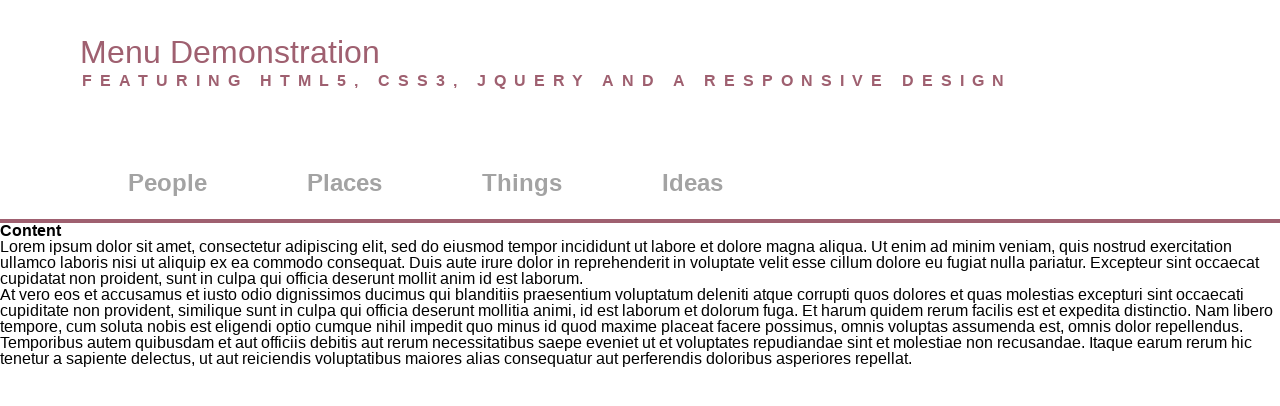

--- FILE ---
content_type: text/html
request_url: https://www.lyzysyvs.org/responsiveweb1/
body_size: 2134
content:
<!DOCTYPE html>
<html lang="en">
<head>
<meta charset="UTF-8"/>
<meta name="viewport" content="width=device-width, initial-scale=1.0"> 
<title>Menu Demonstration</title>
<meta name="description" content="Menu Demonstration" />
<meta name="keywords" content="HTML5, CSS3, jQuery, Responsive Design" />
<meta name="author" content="James A. Reed" />
<link rel="shortcut icon" href="images/favicon.ico">
<link rel="stylesheet" type="text/css" href="styles/html5-doctor-reset-stylesheet.min.css" />
<link rel="stylesheet" type="text/css" href="styles/style.css" />
</head>
<body>
<div class="container">
    <header class="clearfix">
        <h1>Menu Demonstration</h1>
        <p>Featuring HTML5, CSS3, jQuery and a Responsive Design</p>
    </header>  
    <div class="main">
        <nav id="menu" class="menu">
            <ul>
                <li>
                <span class="menu-level-1"><a href="#">People</a></span>
                <div class="submenu">
                    <div class="submenu-inner"> 
                        <div>
                            <span class="menu-level-2">Family</span>
                            <ul>
                                <li><a href="#">Father</a></li>
                                <li><a href="#">Mother</a></li>
                                <li><a href="#">Brother</a></li>
                                <li><a href="#">Sister</a></li>
                                <li><a href="#">Pet</a></li>
                                <li><a href="#">Cousin</a></li>
                            </ul>
                        </div>
                        <div>
                            <span class="menu-level-2">Friends</span>
                            <ul>
                                <li><a href="#">You</a></li>
                                <li><a href="#">Him</a></li>
                                <li><a href="#">Her</a></li>
                            </ul>
                            <span class="menu-level-2">Community</span>
                            <ul>
                                <li><a href="#">Them over there</a></li>
                                <li><a href="#">Those in that place</a></li>
                                <li><a href="#">I never actually met them</a></li>
                            </ul>
                        </div>
                        <div>
                            <span class="menu-level-2">Enemies</span>
                            <ul>
                                <li><a href="#">All of the above?</a></li>
                                <li><a href="#">Most of the above?</a></li>
                                <li><a href="#">Some of the above?</a></li>
                                <li><a href="#">None of the above?</a></li>
                            </ul>
                        </div>
                    </div>
                </div>
                </li>
                <li>
                <span class="menu-level-1"><a href="#">Places</a></span>
                <div class="submenu">
                    <div class="submenu-inner">
                        <div>
                            <span class="menu-level-2">Local</span>
                            <ul>
                                <li><a href="#">East Liverpool</a></li>
                                <li><a href="#">Calcutta</a></li>
                                <li><a href="#">Wellsville</a></li>
                                <li><a href="#">Chester</a></li>
                                <li><a href="#">Midland</a></li>
                            </ul>
                            <span class="menu-level-2">Regional</span>
                            <ul>
                                <li><a href="#">Youngstown</a></li>
                                <li><a href="#">Pittsburgh</a></li>
                                <li><a href="#">Steubenville</a></li>
                                <li><a href="#">Wheeling</a></li>
                            </ul>
                        </div>
                        <div>
                            <span class="menu-level-2">Global</span>
                            <ul>
                                <li><a href="#">Washington, D.C.</a></li>
                                <li><a href="#">Ottawa</a></li>
                                <li><a href="#">Mexico City</a></li>
                                <li><a href="#">London</a></li>
                                <li><a href="#">Moscow</a></li>
                                <li><a href="#">Beijing</a></li>
                                <li><a href="#">Tokyo</a></li>
                            </ul>
                        </div>
                        <div>
                            <span class="menu-level-2">Solar System</span>
                            <ul>
                                <li><a href="#">Mercury</a></li>
                                <li><a href="#">Venus</a></li>
                                <li><a href="#">Earth</a></li>
                                <li><a href="#">Mars</a></li>
                                <li><a href="#">Jupiter</a></li>
                                <li><a href="#">Saturn</a></li>
                                <li><a href="#">Neptune</a></li>
                                <li><a href="#">Uranus</a></li>
                                <li><a href="#">Pluto</a></li>
                            </ul>
                        </div>
                    </div>
                </div>
                </li>
                <li>
                <span class="menu-level-1"><a href="#">Things</a></span>
                <div class="submenu">
                    <div class="submenu-inner"> 
                        <div>
                            <span class="menu-level-2">I Own</span>
                            <ul>
                                <li><a href="#">Bugle</a></li>
                                <li><a href="#">Guitar</a></li>
                                <li><a href="#">Recorder</a></li>
                                <li><a href="#">Violin</a></li>
                                <li><a href="#">Amp</a></li>
                                <li><a href="#">Car</a></li>
                            </ul>
                        </div>
                        <div>
                            <span class="menu-level-2">I Want To Own</span>
                            <ul>
                                <li><a href="#">Farm</a></li>
                                <li><a href="#">Generator</a></li>
                                <li><a href="#">Boat</a></li>
                                <li><a href="#">Dog</a></li>
                            </ul>
                        </div>
                    </div>
                </div>
                </li>
                <li>
                <span class="menu-level-1"><a href="#">Ideas</a></span>
                <div class="submenu">
                    <div class="submenu-inner"> 
                        <div>
                            <span class="menu-level-2">Religions</span>
                            <ul>
                                <li><a href="#">Christianity</a></li>
                                <li><a href="#">Islam</a></li>
                                <li><a href="#">Hinduism</a></li>
                                <li><a href="#">Bhuddism</a></li>
                                <li><a href="#">Sikhism</a></li>
                                <li><a href="#">Judaism</a></li>
                                <li><a href="#">Baha’i</a></li>
                            </ul>
                        </div>
                        <div>
                            <span class="menu-level-2">Arts</span>
                            <ul>
                                <li><a href="#">Grammar</a></li>
                                <li><a href="#">Rhetoric</a></li>
                                <li><a href="#">Logic</a></li>
                                <li><a href="#">Arithmetic</a></li>
                                <li><a href="#">Geometry</a></li>
                                <li><a href="#">Music</a></li>
                                <li><a href="#">Astronomy</a></li>
                            </ul>
                        </div>
                        <div>
                            <span class="menu-level-2">Sciences</span>
                            <ul>
                                <li><a href="#">Ecology</a></li>
                                <li><a href="#">Oceanography</a></li>
                                <li><a href="#">Geology</a></li>
                                <li><a href="#">Meteorology</a></li>
                                <li><a href="#">Zoology</a></li>
                                <li><a href="#">Human biology</a></li>
                                <li><a href="#">Botany</a></li>
                            </ul>
                        </div>
                    </div>
                </div>
                </li>
            </ul>
        </nav>
        <h2>Content</h2>
        <p>Lorem ipsum dolor sit amet, consectetur adipiscing elit, sed do eiusmod tempor incididunt ut labore et dolore magna aliqua. Ut enim ad minim veniam, quis nostrud exercitation ullamco laboris nisi ut aliquip ex ea commodo consequat. Duis aute irure dolor in reprehenderit in voluptate velit esse cillum dolore eu fugiat nulla pariatur. Excepteur sint occaecat cupidatat non proident, sunt in culpa qui officia deserunt mollit anim id est laborum.</p>
        <p>At vero eos et accusamus et iusto odio dignissimos ducimus qui blanditiis praesentium voluptatum deleniti atque corrupti quos dolores et quas molestias excepturi sint occaecati cupiditate non provident, similique sunt in culpa qui officia deserunt mollitia animi, id est laborum et dolorum fuga. Et harum quidem rerum facilis est et expedita distinctio. Nam libero tempore, cum soluta nobis est eligendi optio cumque nihil impedit quo minus id quod maxime placeat facere possimus, omnis voluptas assumenda est, omnis dolor repellendus. Temporibus autem quibusdam et aut officiis debitis aut rerum necessitatibus saepe eveniet ut et voluptates repudiandae sint et molestiae non recusandae. Itaque earum rerum hic tenetur a sapiente delectus, ut aut reiciendis voluptatibus maiores alias consequatur aut perferendis doloribus asperiores repellat.</p>
    </div>
</div>
<script src="https://ajax.googleapis.com/ajax/libs/jquery/2.1.1/jquery.min.js"></script>
<script src="scripts/menu.js"></script>
<script>$(function(){Menu.init();});</script>
</body>
</html>


--- FILE ---
content_type: text/css
request_url: https://www.lyzysyvs.org/responsiveweb1/styles/style.css
body_size: 2469
content:
/* General */

body {
    font-family: Calibri, Candara, Segoe, "Segoe UI", Optima, Arial, sans-serif;
}

a {
	color: #FFFFFF;
	text-decoration: none;
}

a:hover {
	color: #000000;
}

/* Header */

.container > header {
	color: #9F6070;
	width: 90%;
	max-width: 70em;
	margin: 0 auto;
	padding: 2em 1em 1em;
}

.container > header h1 {
	font-size: 2em;
	line-height: 1.3;
	margin: 0;
	font-weight: 400;
}

.container > header p {
	font-weight: 700;
	text-transform: uppercase;
	letter-spacing: 0.5em;
	padding: 0 0 0.6em 0.1em;
}

/* Menu */

.menu {
	width: 100%;
	margin-top: 2em;
	border-bottom: 4px solid #9F6070;
}

.menu ul {
	margin: 0;
	padding: 0;
	list-style-type: none;
}

.menu > ul,
.menu .submenu-inner {
	width: 90%;
	max-width: 70em;
	margin: 0 auto;
	padding: 0 1.875em;
}

.menu > ul > li {
	display: inline-block;
}

.menu > ul > li > span.menu-level-1 > a {
	font-size: 1.5em;
	font-weight: 700;
	padding: 1em 2em 1em 2em;
	color: #A3A3A3;
	display: inline-block;
}

.menu > ul > li > span.menu-level-1 > a:hover {
	color: #9F6070;
}

.menu > ul > li.menuopen > span.menu-level-1 a,
.menu > ul > li.menuopen > span.menu-level-1 > a:hover {
	color: #FFFFFF;
	background: #9F6070;
}

.menu .submenu {
	display: none;
	position: absolute;
	background: #9F6070;
	width: 100%;
	left: 0;
}

.menuopen .submenu {
	display: block;
	padding-bottom: 3em;
}

.menu .submenu-inner > div {
	width: 25%;
	float: left;
	padding: 1em 2em .5em;
}

.menu .submenu-inner:before,
.menu .submenu-inner:after {
	content: " ";
	display: table;
}

.menu .submenu-inner:after {
	clear: both;
}

.menu .submenu-inner > div a {
	line-height: 2em;
}

.submenu span.menu-level-2 {
	color: #414141;
	padding: 2em 0 0.6em;
	margin: 0;
	font-size: 1.17em;
	font-weight: 300;
}

/* Content */



/* Responsive */

@media screen and (max-width: 50em) { 

	.menu {
		border: none;
	}

	.menu > ul,
	.menu .submenu-inner {
		width: 100%;
		padding: 0;
	}

	.menu .submenu-inner {
		padding: 0 2em;
		font-size: 85%;
	}

	.menu > ul > li {
		display: block;
		border-bottom: .25em solid #9F6070;
	}

	.menu > ul > li > span.menu-level-1 > a { 
		display: block;
		padding: 1em 3em;
		font-size: 100%;
	}

	.menu .submenu { 
		position: relative;
	}

	.submenu span.menu-level-2 {
		padding-top: 0.5em;
		font-size: 100%;
	}

}

@media screen and (max-width: 40em) { 

	.container > header h1 {
		text-align: center;
	}

	.container > header p {
		text-align: center;
	}

	.menu .submenu-inner > div {
		width: 100%;
		float: none;
		padding: 0 2em;
		font-size: 80%;
	}
}


--- FILE ---
content_type: text/javascript
request_url: https://www.lyzysyvs.org/responsiveweb1/scripts/menu.js
body_size: 964
content:
var Menu = (function() {
    var $parentElems = $("#menu > ul > li"),
    $childElems = $parentElems.children("span.menu-level-1"),
    $body = $("body"),
    current = -1;
    function init() {
        $childElems.on("click", open);
    }
    function open(event) {
        if(current !== -1) {
            $parentElems.eq(current).removeClass("menuopen");
        }
        var $item = $(event.currentTarget).parent("li"),
        idx = $item.index();
        if(current === idx) {
            $item.removeClass("menuopen");
            current = -1;
        }
        else {
            $item.addClass("menuopen");
            current = idx;
            $body.off("click").on("click", close);
        }
        return false;
    }
    function close(event) {
        $(document).on("click", function(event) {
            if (!$(event.target).closest("li").length) {
                $parentElems.eq(current).removeClass("menuopen");
                current = -1;
            }
        });
    }
    return {init:init};
})();
